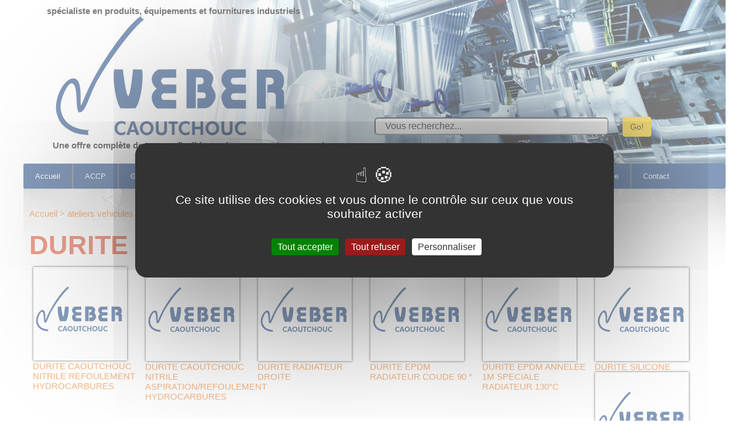

--- FILE ---
content_type: text/html; charset=utf-8
request_url: https://www.veber-caoutchouc.com/-DURITE-145-.html
body_size: 12638
content:

<!DOCTYPE html PUBLIC "-//W3C//DTD XHTML 1.0 Transitional//FR" "http://www.w3.org/TR/xhtml1/DTD/xhtml1-transitional.dtd">
<html xmlns="http://www.w3.org/1999/xhtml" xml:lang="fr" lang="fr" dir="ltr">
  <head>
  
  
  <script>
var mediabox_settings={"auto_detect":true,"ns":"box","tt_img":true,"sel_g":"#documents_portfolio a[type='image\/jpeg'],#documents_portfolio a[type='image\/png'],#documents_portfolio a[type='image\/gif']","sel_c":".mediabox","str_ssStart":"Diaporama","str_ssStop":"Arr\u00eater","str_cur":"{current}\/{total}","str_prev":"Pr\u00e9c\u00e9dent","str_next":"Suivant","str_close":"Fermer","str_loading":"Chargement\u2026","str_petc":"Taper \u2019Echap\u2019 pour fermer","str_dialTitDef":"Boite de dialogue","str_dialTitMed":"Affichage d\u2019un media","splash_url":"","lity":{"skin":"_simple-dark","maxWidth":"90%","maxHeight":"90%","minWidth":"400px","minHeight":"","slideshow_speed":"2500","opacite":"0.9","defaultCaptionState":"expanded"}};
</script>
<!-- insert_head_css -->
<link rel="stylesheet" href="plugins-dist/mediabox/lib/lity/lity.css?1724149256" type="text/css" media="all" />
<link rel="stylesheet" href="plugins-dist/mediabox/lity/css/lity.mediabox.css?1724149256" type="text/css" media="all" />
<link rel="stylesheet" href="plugins-dist/mediabox/lity/skins/_simple-dark/lity.css?1724149256" type="text/css" media="all" /><link rel='stylesheet' type='text/css' media='all' href='plugins-dist/porte_plume/css/barre_outils.css?1724149256' />
<link rel='stylesheet' type='text/css' media='all' href='local/cache-css/cssdyn-css_barre_outils_icones_css-d4d13aa5.css?1725893494' />
<link rel="stylesheet" href="local/cache-css/cssdyn-css_nivoslider_css-d4bf17f1.css?1725893494" type="text/css" media="all" /><script src="/tarteaucitron/tarteaucitron.js"></script>

        <script type="text/javascript">
        tarteaucitron.init({
    	  "privacyUrl": "", /* Privacy policy url */
          "bodyPosition": "bottom", /* or top to bring it as first element for accessibility */

    	  "hashtag": "#tarteaucitron", /* Open the panel with this hashtag */
    	  "cookieName": "tarteaucitron", /* Cookie name */
    
    	  "orientation": "middle", /* Banner position (top - bottom) */
       
          "groupServices": false, /* Group services by category */
          "showDetailsOnClick": true, /* Click to expand the description */
          "serviceDefaultState": "wait", /* Default state (true - wait - false) */
                           
    	  "showAlertSmall": false, /* Show the small banner on bottom right */
    	  "cookieslist": false, /* Show the cookie list */
                           
          "closePopup": false, /* Show a close X on the banner */

          "showIcon": true, /* Show cookie icon to manage cookies */
          //"iconSrc": "", /* Optionnal: URL or base64 encoded image */
          "iconPosition": "BottomRight", /* BottomRight, BottomLeft, TopRight and TopLeft */

    	  "adblocker": false, /* Show a Warning if an adblocker is detected */
                           
          "DenyAllCta" : true, /* Show the deny all button */
          "AcceptAllCta" : true, /* Show the accept all button when highPrivacy on */
          "highPrivacy": true, /* HIGHLY RECOMMANDED Disable auto consent */
                           
    	  "handleBrowserDNTRequest": false, /* If Do Not Track == 1, disallow all */

    	  "removeCredit": false, /* Remove credit link */
    	  "moreInfoLink": true, /* Show more info link */

          "useExternalCss": false, /* If false, the tarteaucitron.css file will be loaded */
          "useExternalJs": false, /* If false, the tarteaucitron.js file will be loaded */

    	  //"cookieDomain": ".my-multisite-domaine.fr", /* Shared cookie for multisite */
                          
          "readmoreLink": "", /* Change the default readmore link */

          "mandatory": true, /* Show a message about mandatory cookies */
          "mandatoryCta": true, /* Show the disabled accept button when mandatory on */
    
          //"customCloserId": "" /* Optional a11y: Custom element ID used to open the panel */
        });
        </script> 
  
  
  

<!-- Google tag (gtag.js) -->
<script async src="https://www.googletagmanager.com/gtag/js?id=G-R7WJBT2D2T"></script>
<script>
  window.dataLayer = window.dataLayer || [];
  function gtag(){dataLayer.push(arguments);}
  gtag('js', new Date());

  gtag('config', 'G-R7WJBT2D2T');
</script>





  <title>DURITE - veber caoutchouc, spécialiste tuyau flexible gaine raccord industriel</title>
<meta http-equiv="Content-Language" content="fr">
<meta http-equiv="Content-Type" content="text/html; charset=utf-8" />
<meta name="description" content="Veber caoutchouc apporte une solution technique fiable pour vos transferts de fluides et vos étanchéités. des tuyaux techniques en ptfe, silicone, caoutchouc répondant aux normes en vigueur fda, usp ,atex pour  l’évacuation ou le transfert des liquides produits et des solides usagés.notre gamme de produits est adaptée à tous les secteurs, bâtiment et travaux publics, l’industrie, l’agriculture,chimie, cosmetique, agroalimentaire, pharmacie, assainissement et environnement . notre gamme de tuyaux et pièces est fabriquée selon les besoins de nos clients. equipement pour  ateliers pour tous types  véhicule ainsi que les  groupe électrogènes co-génération.  une offre complète de tuyaux, flexibles, gaines, joint caoutchouc, raccords, accessoires sur ce site, sur catalogue ou sur demande. notre objectif est de vous apporter des solutions a vos transfert de fluides" />
<meta name="keywords" content=" fiable, transferts de fluides,étanchéités, tuyaux caoutchouc, joint caoutchouc, Agro-alimentaire, Chimie, Cosmétique, Pharmacie, Assainissement, Environnement, Ateliers, Véhicule groupe électrogènes co-génération, entretien et maintenance générale, tuyaux techniques en PTFE, silicone, caoutchouc, normes en vigueur, FDA, USP ,ATEX,assainissement et environnement, évacuation, transfertliquides, transfert solides usagés, gamme de produits, adaptée à tous les secteurs, bâtiment, travaux publics, l’industrie, l’agriculture, gamme de tuyaux, pièces fabriquée, selon besoins,cohérence, Ateliers, tous types  Véhicule, groupe électrogènes, co-génération,produits, offre complète de tuyaux, flexibles, gaines, raccords, accessoires, catalogue,sur demande
solutions spécifiques adaptées, transfert de fluides, tuyau disponible sans phtalate, gaine et tuyau antistatique, tuyau caoutchouc, joint caoutchouc, gaine à température spécifique, tuyau eau chaude et tuyau eau froide, tuyau secteur alimentaire, tuyau résistant à abrasion, tuyau pour hydrocarbure, tuyau pour laboratoire, PTFE, gomme souple, butyl, nitrile, silicone, Articles moulés, Mousse pour l’ isolation, Matériaux pour étanchéité "> 
<link href="vebermodif2016.css" rel="stylesheet" type="text/css" media="screen" />

 <link rel="canonical" href="https://www.veber-caoutchouc.com/-DURITE-145-.html" />

<!--css menu-->
<link rel="stylesheet" href="megadrop.css" />


<script src="prive/javascript/jquery.js?1724149252" type="text/javascript"></script>

<script src="prive/javascript/jquery.form.js?1724149252" type="text/javascript"></script>

<script src="prive/javascript/jquery.autosave.js?1724149252" type="text/javascript"></script>

<script src="prive/javascript/jquery.placeholder-label.js?1724149252" type="text/javascript"></script>

<script src="prive/javascript/ajaxCallback.js?1724149252" type="text/javascript"></script>

<script src="prive/javascript/js.cookie.js?1724149252" type="text/javascript"></script>
<!-- insert_head -->
<script src="plugins-dist/mediabox/lib/lity/lity.js?1724149256" type="text/javascript"></script>
<script src="plugins-dist/mediabox/lity/js/lity.mediabox.js?1724149256" type="text/javascript"></script>
<script src="plugins-dist/mediabox/javascript/spip.mediabox.js?1724149256" type="text/javascript"></script><script type='text/javascript' src='plugins-dist/porte_plume/javascript/jquery.markitup_pour_spip.js?1724149256'></script>
<script type='text/javascript' src='plugins-dist/porte_plume/javascript/jquery.previsu_spip.js?1724149256'></script>
<script type='text/javascript' src='local/cache-js/jsdyn-javascript_porte_plume_start_js-10d1f735.js?1725893494'></script>


<link href='http://fonts.googleapis.com/css?family=Signika+Negative' rel='stylesheet' type='text/css'>
<script type="text/javascript">
<!--
function MM_swapImgRestore() { //v3.0
  var i,x,a=document.MM_sr; for(i=0;a&&i<a.length&&(x=a[i])&&x.oSrc;i++) x.src=x.oSrc;
}
function MM_swapImgRestore2() { //v3.0
  var i,x,a=document.MM_sr; for(i=0;a&&i<a.length&&(x=a[i])&&x.oSrc;i++) x.src=x.oSrc;
}
function MM_preloadImages() { //v3.0
  var d=document; if(d.images){ if(!d.MM_p) d.MM_p=new Array();
    var i,j=d.MM_p.length,a=MM_preloadImages.arguments; for(i=0; i<a.length; i++)
    if (a[i].indexOf("#")!=0){ d.MM_p[j]=new Image; d.MM_p[j++].src=a[i];}}
}

function MM_findObj(n, d) { //v4.01
  var p,i,x;  if(!d) d=document; if((p=n.indexOf("?"))>0&&parent.frames.length) {
    d=parent.frames[n.substring(p+1)].document; n=n.substring(0,p);}
  if(!(x=d[n])&&d.all) x=d.all[n]; for (i=0;!x&&i<d.forms.length;i++) x=d.forms[i][n];
  for(i=0;!x&&d.layers&&i<d.layers.length;i++) x=MM_findObj(n,d.layers[i].document);
  if(!x && d.getElementById) x=d.getElementById(n); return x;
}

function MM_swapImage() { //v3.0
  var i,j=0,x,a=MM_swapImage.arguments; document.MM_sr=new Array; for(i=0;i<(a.length-2);i+=3)
   if ((x=MM_findObj(a[i]))!=null){document.MM_sr[j++]=x; if(!x.oSrc) x.oSrc=x.src; x.src=a[i+2];}
}
function MM_swapImage2() { //v3.0
  var i,j=0,x,a=MM_swapImage.arguments; document.MM_sr=new Array; for(i=0;i<(a.length-2);i+=3)
   if ((x=MM_findObj(a[i]))!=null){document.MM_sr[j++]=x; if(!x.oSrc) x.oSrc=x.src; x.src=a[i+2];}
}
//-->
</script>




<!-- menu -->
<script type="text/javascript" src="js/scripts.js"></script>
<!-- image carre -->
<script type="text/javascript" src="js/custom.js"></script>  
<style>
 span.rollover {
	opacity: 1;
	-o-transition-duration: 1s;
	-moz-transition-duration: 1s;
	-webkit-transition: -webkit-transform 1s;
	background:#CCC;
	cursor: pointer;
	height: 160px;
	width: 160px;
	position: absolute;
	z-index: 10;
	opacity: 0;
}

span.rollover:hover {
	opacity: .7;
	-o-transition-duration: 1s;
	-moz-transition-duration: 1s;
	-webkit-transition: -webkit-transform 3s;
	-webkit-box-shadow: 0px 0px 4px #000;
	-moz-box-shadow: 0px 0px 4px #000;
	box-shadow: 0px 0px 4px #000;
}

span.roll {
	background:#fff;
	background-image:url(css/mag.png);
	background-position: center center;
	background-repeat:no-repeat;
	height: 160px;
	position: absolute;
	width: 160px;
	z-index: 10;	
	-webkit-box-shadow: 0px 0px 4px #000;
	-moz-box-shadow: 0px 0px 4px  #000;
	box-shadow: 0px 0px 4px  #000; 
}


.spip li {
	
	margin-left:40px;
	
}





</style>


  </head>
   <body onload="MM_preloadImages('imagesnortec/flexible.jpg','imagesnortec/raccords.jpg','imagesnortec/accessoires.jpg','imagesnortec/Document.jpg','imagesnortec/auboueix2.jpg')">
    <div id="conteneur">
      <div id="header">
      
 
    
    <div id="formul">  
    
<form action="spip.php?page=recherche" method="get">
<input name="page" value="recherche" type="hidden"/> 


    <div class="input-group">
    

    

    
    
    <!--  <input type="text" class="form-control" name="recherche" id="recherche" accesskey="4" autocapitalize="off" autocorrect="off" placeholder="Vous recherchez...">-->
       <input type="text" class="form-control" name="recherche" id="recherche" accesskey="4" autocapitalize="off" autocorrect="off" placeholder="Vous recherchez..."  value="Vous recherchez...">
      
      
      <span class="input-group-btn" style="padding-left:20px;">
       <!-- <button class="btn btn-default" type="button" type="submit" title="Rechercher">Go!</button>-->
            <input type="submit" class="btn btn-default" type="button" value="Go!" title="Rechercher" />
      </span>
      
 
 
      
    </div><!-- /input-group -->

</form>  
    
    
    </div>
    


<div id="titreduhaut">  <h1>spécialiste en produits, équipements et fournitures industriels  </h1> </div>
  <div id="titreduhaut2">  <h1><p>Une offre complète de tuyaux, flexibles, gaines, raccords, accessoires</p></h1> </div>
  
     
     </div>
      <div id="haut">
  
         
    <ul class="nav clearfix animated">
	<li><a href="index.php">Accueil</a></li>
	<li>
		<a href="spip.php?rubrique5"> ACCP </a>
		<div class="container-4">
			<div class="col1">
				<h3>ACCP: Tuyaux, flexibles, gaines...</h3>
				<ul>
<li style="padding-top:6px"><a href="spip.php?rubrique5"> >> Les produits ACCP</a></li>

<li style="padding-top:6px"><a href="+-ONDULEUX-INOX-+.html"> FLEXIBLE&nbsp;: INOX, PTFE, COMPOSITE</a> </li>

<li style="padding-top:6px"><a href="+-GAINE-FLEXIBLE-EN-POLYURETHANE-142-+.html"> GAINE FLEXIBLE EN POLYURÉTHANE</a> </li>

<li style="padding-top:6px"><a href="+-TUBE-BUTYL-+.html"> TUBE BUTYL</a> </li>

<li style="padding-top:6px"><a href="+-TUBE-ET-TUYAU-SILICONE-+.html"> TUBE ET TUYAU SILICONE</a> </li>

<li style="padding-top:6px"><a href="+-TUBE-SAINT-GOBAIN-Distributeur-+.html"> TUBE SAINT GOBAIN (Distributeur officiel)</a> </li>

<li style="padding-top:6px"><a href="+-TUBE-TEFLON-+.html"> TUYAU ET TUBE TEFLON - PTFE</a> </li>

<li style="padding-top:6px"><a href="+-TUYAU-POUR-LAVAGE-DANS-L-AGRO-+.html"> TUYAU POUR LAVAGE DANS L’AGRO-ALIMENTAIRE </a> </li>

<li style="padding-top:6px"><a href="+-TUYAUX-ALIMENTAIRE-COSMETIQUE-+.html"> TUYAUX ALIMENTAIRE COSMÉTIQUE CHIMIQUE PHARMACEUTIQUE</a> </li>


				</ul>
			</div>
			<div class="col1">
				<h3>ACCP:  Raccords</h3>
				<ul>
<li style="padding-top:6px"><a href="spip.php?rubrique14"> >> Les raccords ACCP</a></li>

<li style="padding-top:6px"><a href="+-COLLIER-CLAMPS-+.html"> COLLIER CLAMPS</a> </li>

<li style="padding-top:6px"><a href="+-RACCORD-DIN-INOX-+.html"> RACCORD DIN INOX</a> </li>

<li style="padding-top:6px"><a href="+-RACCORD-SMS-INOX-+.html"> RACCORD SMS INOX </a> </li>

<li style="padding-top:6px"><a href="+-RACCORDS-1-2-SYMETRIQUE-AVEC-+.html"> RACCORDS 1/2 SYMÉTRIQUE AVEC VERROU, À DOUILLE ANNELÉE</a> </li>

<li style="padding-top:6px"><a href="+-RACCORDS-CLAMPS-+.html"> RACCORDS CLAMPS</a> </li>

<li style="padding-top:6px"><a href="+-RACCORDS-POLYAMIDE-RACCORDS-PTFE-+.html"> RACCORDS POLYAMIDE &amp; RACCORDS PTFE / PFA / PVDF / PP</a> </li>

				</ul>
			</div>
            
            
            <div class="col1">
				<h3>ACCP:  Accessoires</h3>
				<ul>
<li style="padding-top:6px"><a href="spip.php?rubrique15"> >> Les accessoires ACCP</a></li>

<li style="padding-top:6px"><a href="+-ACCESSOIRES-CLAMPS-DIN-SMS-+.html"> ACCESSOIRES CLAMPS DIN SMS</a> </li>

<li style="padding-top:6px"><a href="+-ACCESSOIRES-RACCORDS-1-2-+.html"> ACCESSOIRES RACCORDS 1/2 SYMÉTRIQUES</a> </li>

<li style="padding-top:6px"><a href="+-COLLIERS-+.html"> COLLIERS</a> </li>

<li style="padding-top:6px"><a href="+-COLLIERS-DE-SERRAGE-+.html"> COLLIERS DE SERRAGE </a> </li>

<li style="padding-top:6px"><a href="+-COMPENSATEUR-143-+.html"> COMPENSATEUR</a> </li>

<li style="padding-top:6px"><a href="+-ENROULEUR-+.html"> ENROULEUR </a> </li>

<li style="padding-top:6px"><a href="+-JOINTS-GONFLABLES-ET-SPECIFIQUES-+.html"> JOINTS GONFLABLES ET SPÉCIFIQUES </a> </li>

<li style="padding-top:6px"><a href="+-MANCHETTE-POUR-L-INDUSTRIE-+.html"> MANCHETTE POUR L’INDUSTRIE ALIMENTAIRE</a> </li>

<li style="padding-top:6px"><a href="+-PISTOLET-LAVAGE-+.html"> PISTOLET LAVAGE et PISTOLET de REMPLISSAGE</a> </li>

<li style="padding-top:6px"><a href="+-SERTISSAGE-COLLIERS-OREILLE-+.html"> SERTISSAGE - COLLIERS OREILLE </a> </li>

				</ul>
			</div>
			<div class="col1">
  <h2 class="spip">Produits spécifiques&nbsp;:</h2><ul><li style="padding-top:6px"><a href="spip.php?mot3">TUBE SAINT GOBAIN (Distributeur officiel)</a></li>
<li style="padding-top:6px"><a href="spip.php?page=recherche&amp;recherche=ptfe">Produit ptfe</a></li>
<li style="padding-top:6px"><a href="spip.php?page=recherche&amp;recherche=butyl">Tuyau butyl</a></li>
<li style="padding-top:6px"><a href="spip.php?page=recherche&amp;recherche=tuyau+caoutchouc">Tuyau caoutchouc</a></li>
<li style="padding-top:6px"><a href="spip.php?page=recherche&amp;recherche=gomme+souple">Tuyau gomme souple</a></li> 
<li style="padding-top:6px"><a href="spip.php?page=recherche&amp;recherche=nitrile">Tuyau nitrile</a></li>
<li style="padding-top:6px"><a href="spip.php?page=recherche&amp;recherche=silicone">Tuyau silicone</a></li>
<li style="padding-top:6px"><a href="spip.php?page=recherche&amp;recherche=tygon">Tuyau tygon</a></li>
	</ul>
<p><br /></p>
<ul>
<li style="padding-top:6px"> <a href="spip.php?page=recherche&amp;recherche=eau+chaude">Tuyau eau chaude</a></li>
<li style="padding-top:6px"> <a href="spip.php?page=recherche&amp;recherche=eau+froide">Tuyau eau froide</a></li>
<li style="padding-top:6px"> <a href="spip.php?page=recherche&amp;recherche=hydrocarbure">Tuyau pour hydrocarbure</a></li>
<li style="padding-top:6px"> <a href="spip.php?page=recherche&amp;recherche=abrasion">Tuyau résistant à abrasion</a></li>
<li style="padding-top:6px"><a href="spip.php?page=recherche&amp;recherche=alimentaire">Tuyau secteur alimentaire</a></li></ul>
			</div>
			<div class="col4 highlighted">
  <h2 class="spip">ACCP&nbsp;: Agro-alimentaire - Chimie - Cosmétique - Pharmacie</h2>
<p>Des tuyaux techniques en PTFE, silicone, caoutchouc répondant aux normes en vigueur&nbsp;:</p>
<p><a href="spip.php?page=recherche&amp;recherche=fda">FDA pour l’alimentaire</a><br class='autobr' />
<a href="spip.php?page=recherche&amp;recherche=usp">USP pour la cosmétique et la pharmacie</a><br class='autobr' />
<a href="spip.php?page=recherche&amp;recherche=atex">ATEX pour la chimie</a></p>
			</div>
	

		</div>	
	</li>
	<li>
    <a href="spip.php?rubrique66">Greenline - Biolife</a>
    
<div class="container-4">
<div class="col1">
    
    
				<h3>Tuyaux, flexibles, gaines...</h3>
				<ul>
<li style="padding-top:6px"><a href="spip.php?rubrique66">Les produits Greenline Biolife</a></li>

<li style="padding-top:6px"><a href="+-TUYAUX-ALIMENTAIRE-COSMETIQUE,128-+.html"> TUYAUX ALIMENTAIRE COSMÉTIQUE CHIMIQUE PHARMACEUTIQUE BIOLIFE</a> </li>

<li style="padding-top:6px"><a href="+-TUYAUX-ALIMENTAIRE-COSMETIQUE,126-+.html"> TUYAUX ALIMENTAIRE COSMÉTIQUE CHIMIQUE PHARMACEUTIQUE GREENLINE </a> </li>


				</ul>
			</div>
			<div class="col1">
				<h3>Raccords</h3>
				<ul>

<li style="padding-top:6px"><a href="+-FERULE-CLAMP-INOX,132-+.html"> FERULE CLAMP INOX</a> </li>

<li style="padding-top:6px"><a href="+-RACCORD-ALIMENTAIRE-COSMETIQUE-+.html"> RACCORD REUTILISABLE SAFEFLEX</a> </li>

<li style="padding-top:6px"><a href="+-RACCORD-SAFEBACK,130-+.html"> RACCORD SAFEBACK</a> </li>

<li style="padding-top:6px"><a href="+-RACCORD-SMS-INOX,131-+.html"> RACCORD SMS INOX</a> </li>

<li style="padding-top:6px"><a href="+-RACCORD-SRS-SYSTEME-DE-RETENTION,129-+.html"> RACCORD SRS (SYSTÈME DE RÉTENTION SÉCURISÉ)</a> </li>

				</ul>
			</div>
            
            
			<div class="col2">
  <h2 class="spip">Idéal pour le transfert de produits cosmétiques, chimiques pharmaceutiques et alimentaires</h2>
<p>Des tuyaux techniques répondant aux normes en vigueur&nbsp;:</p>
<ul class="spip" role="list"><li> FDA pour l’alimentaire</li><li> USP pour la cosmétique et la pharmacie</li><li> Sans Phtalates</li></ul>
			</div>
			<div class="col4 highlighted">
  <h2 class="spip">Produits spécifiques</h2><ul>
<li style="padding-top:6px"><a href="spip.php?page=recherche&amp;recherche=phtalate+sans">Tuyau disponible sans phtalate</a></li>
<li style="padding-top:6px"><a href="spip.php?page=recherche&amp;recherche=laboratoire">Tuyau pour laboratoire</a></li>
</ul>
			</div>
	

		</div>	    
    
    
    </li>
	<li>
    <a href="spip.php?rubrique6">Assainissement - Environnement</a>

 <div class="container-3">
			<div class="col1">
				<h3> Tuyaux, flexibles, gaines...</h3>
				<ul>
<li style="padding-top:6px"><a href="spip.php?rubrique6">Les produits : Assainissement - Environnement</a></li>

<li style="padding-top:6px"><a href="+-FLEXIBLES-COMPOSITES-+.html"> FLEXIBLES COMPOSITES</a> </li>

<li style="padding-top:6px"><a href="+-TUYAU-AIR-COMPRIME,41-+.html"> TUYAU AIR COMPRIME </a> </li>

<li style="padding-top:6px"><a href="+-TUYAU-ASPIRATION-HYDROCARBURES-+.html"> TUYAU ASPIRATION HYDROCARBURES </a> </li>

<li style="padding-top:6px"><a href="+-TUYAU-ASSAINISSEMENT-FLEXIBLE-TYPE-+.html"> TUYAU ASSAINISSEMENT - FLEXIBLE TYPE AUBOUEIX</a> </li>

<li style="padding-top:6px"><a href="+-TUYAU-POUR-ASPIRATION-REFOULEMENT-+.html"> TUYAU POUR ASPIRATION, REFOULEMENT, ASSAINISSEMENT </a> </li>

<li style="padding-top:6px"><a href="+-TUYAU-POUR-TRANSPORT-DE-MATIERES-+.html"> TUYAU POUR TRANSPORT DE MATIÈRES ABRASIVES </a> </li>

<li style="padding-top:6px"><a href="+-TUYAU-REFOULEMENT-EAU-FROIDE,39-+.html"> TUYAU REFOULEMENT - EAU FROIDE</a> </li>

<li style="padding-top:6px"><a href="+-TUYAU-REFOULEMENT-HYDROCARBURES,42-+.html"> TUYAU REFOULEMENT HYDROCARBURES </a> </li>

<li style="padding-top:6px"><a href="+-TUYAU-REFOULEMENT-MULTI-USAGE-+.html"> TUYAU REFOULEMENT MULTI-USAGE </a> </li>

<li style="padding-top:6px"><a href="+-TUYAU-REFOULEMENT-MULTI-USAGE-EAU,38-+.html"> TUYAU REFOULEMENT MULTI-USAGE - EAU CHAUDE</a> </li>

<li style="padding-top:6px"><a href="+-TUYAU-REFOULEMENT-MULTI-USAGE-EAU-+.html"> TUYAU REFOULEMENT MULTI-USAGE - EAU FROIDE </a> </li>


				</ul>
			</div>
			<div class="col1">
				<h3> Raccords</h3>
				<ul>

<li style="padding-top:6px"><a href="+-RACCORD-ASSAINISSEMENT-+.html"> RACCORD ASSAINISSEMENT</a> </li>

<li style="padding-top:6px"><a href="+-RACCORDS-INDUSTRIELS,44-+.html"> RACCORDS INDUSTRIELS</a> </li>

<li style="padding-top:6px"><a href="+-RACCORDS-INDUSTRIELS-SYMETRIQUE-+.html"> RACCORDS INDUSTRIELS SYMETRIQUE</a> </li>

				</ul>
			</div>
            
            
            <div class="col1">
				<h3> Accessoires</h3>
				<ul>

<li style="padding-top:6px"><a href="+-ACCESSOIRE-ASSAINISSEMENT-+.html"> ACCESSOIRES ASSAINISSEMENTS </a> </li>

<li style="padding-top:6px"><a href="+-ACCESSOIRES-POUR-BALAYEUSE-+.html"> ACCESSOIRES POUR BALAYEUSE</a> </li>

<li style="padding-top:6px"><a href="+-ACCESSOIRES-POUR-BENNES-+.html"> ACCESSOIRES POUR BENNES</a> </li>

<li style="padding-top:6px"><a href="+-ACCESSOIRES-POUR-BENNES-ORDURES-+.html"> ACCESSOIRES POUR BENNES ORDURES MENAGERES</a> </li>

<li style="padding-top:6px"><a href="+-ACCESSOIRES-RACCORDS-INDUSTRIELS-+.html"> ACCESSOIRES RACCORDS INDUSTRIELS</a> </li>

<li style="padding-top:6px"><a href="+-Clef-+.html"> CLEF </a> </li>

<li style="padding-top:6px"><a href="+-COLLIERS,48-+.html"> COLLIERS </a> </li>

<li style="padding-top:6px"><a href="+-Debouchage-+.html"> DÉBOUCHAGE</a> </li>

<li style="padding-top:6px"><a href="+-FEUILLES-CAOUTCHOUC-LISSE-ET-COLLE-+.html"> FEUILLES CAOUTCHOUC LISSE ET COLLE</a> </li>

<li style="padding-top:6px"><a href="+-GAINES-+.html"> GAINES </a> </li>

<li style="padding-top:6px"><a href="+-LANCE-SOUCHE-SYMETRIQUE-GFR-ET,47-+.html"> LANCE, SOUCHE SYMETRIQUE, GFR ET FEMELLE ALU OU LAITON </a> </li>

<li style="padding-top:6px"><a href="+-OBTURATEUR-DE-CANALISATION-EN-+.html"> OBTURATEUR DE CANALISATION EN ELASTOMERE</a> </li>

<li style="padding-top:6px"><a href="+-PLAQUE-ANTI-POLLUTION-PASSAGE-DE-+.html"> PLAQUE ANTI POLLUTION - PASSAGE DE CABLES ET TUYAUX</a> </li>

<li style="padding-top:6px"><a href="+-SECURITE-SIGNALISATION-+.html"> SECURITE / SIGNALISATION</a> </li>

<li style="padding-top:6px"><a href="+-TAPIS-+.html"> TAPIS </a> </li>

				</ul>
			</div>

			<div class="col3 highlighted">
  <h2 class="spip">Découvrez  VEBER ASSAINISSEMENT , notre site internet dédié à l&#8217;assainissement&nbsp;:</h2>
<p>>>>  <a href="http://www.veberassainissement.com" target="_blank">Veber assainissement </a></p>
			</div>
	

		</div>	   
    
    </li>
	<li>
		<a href="spip.php?rubrique7">Ateliers - Véhicule Groupe electrogènes </a>
        
 <div class="container-3 right">
			<div class="col1">
				<h3> Tuyaux, flexibles, gaines...</h3>
				<ul>
<li style="padding-top:6px"><a href="spip.php?rubrique7">Les produits : atelier - véhicule</a></li>

<li style="padding-top:6px"><a href="+-ASPIRATEUR-DE-FUMEE-TULIPE-+.html"> ASPIRATEUR DE FUMÉE - TULIPE </a> </li>

<li style="padding-top:6px"><a href="+-DURITE-+.html"> DURITE</a> </li>

<li style="padding-top:6px"><a href="+-DURITE-SILICONE,65-+.html"> DURITE SILICONE </a> </li>

<li style="padding-top:6px"><a href="+-FLEXIBLE-ECHAPPEMENT-METALLIQUE,71-+.html"> FLEXIBLE ECHAPPEMENT METALLIQUE</a> </li>

<li style="padding-top:6px"><a href="+-GAINE-VENTILATION-+.html"> GAINE VENTILATION</a> </li>

<li style="padding-top:6px"><a href="+-MOUSSE,72-+.html"> MOUSSE </a> </li>

<li style="padding-top:6px"><a href="+-TAPIS-CAOUTCHOUC-+.html"> TAPIS CAOUTCHOUC</a> </li>

<li style="padding-top:6px"><a href="+-TUYAU-AIR-COMPRIME,68-+.html"> TUYAU AIR COMPRIMÉ</a> </li>

<li style="padding-top:6px"><a href="+-TUYAU-EPDM-EAU-CHAUDE-SPECIAL,64-+.html"> TUYAU EPDM EAU CHAUDE SPECIAL RADIATEUR 100&#176;C </a> </li>

<li style="padding-top:6px"><a href="+-TUYAU-POUR-ASPIRATION-+.html"> TUYAU POUR ASPIRATION HYDROCARBURES</a> </li>

<li style="padding-top:6px"><a href="+-TUYAU-POUR-REFOULEMENT-+.html"> TUYAU POUR REFOULEMENT HYDROCARBURES</a> </li>


				</ul>
			</div>
			<div class="col1">
				<h3> Raccords</h3>
				<ul>

<li style="padding-top:6px"><a href="+-EMBOUT-COUPLEUR-+.html"> EMBOUT - COUPLEUR</a> </li>

				</ul>
			</div>
            
            
            <div class="col1">
				<h3> Accessoires</h3>
				<ul>

<li style="padding-top:6px"><a href="+-ACCESSOIRES-+.html"> ACCESSOIRES </a> </li>

<li style="padding-top:6px"><a href="+-ACCESSOIRES-PNEUMATIQUES-+.html"> ACCESSOIRES PNEUMATIQUES </a> </li>

<li style="padding-top:6px"><a href="+-ATELIER-+.html"> ATELIER </a> </li>

<li style="padding-top:6px"><a href="+-COLLIERS,81-+.html"> COLLIERS</a> </li>

<li style="padding-top:6px"><a href="+-COMPENSATEUR-+.html"> COMPENSATEUR </a> </li>

<li style="padding-top:6px"><a href="+-JOINTS-PLATS-POUR-BRIDES-DESIGNES,76-+.html"> JOINTS PLATS POUR BRIDES DESIGNES PN </a> </li>

<li style="padding-top:6px"><a href="+-LANCE-SOUCHE-SYMETRIQUE-GFR-ET,79-+.html"> LANCE - SOUCHE SYMETRIQUE, GFR ET FEMELLE ALU OU LAITON</a> </li>

<li style="padding-top:6px"><a href="+-PLOTS-ANTIVIBRATOIRES-+.html"> PLOTS ANTIVIBRATOIRES</a> </li>

				</ul>
			</div>

	

		</div>	       
        
        
        
        

	</li>
	<li><a href="spip.php?rubrique8">Entretien Maintenance générale</a>
    
    
  <div class="container-4 right">
			<div class="col1">
	
<h3> Nos produits  :</h3>

<ul>

<li style="padding-top:6px"><a href="+-COLLIERS,109-+.html"> COLLIERS </a> </li>

<li style="padding-top:6px"><a href="+-COMPENSATEURS-+.html"> COMPENSATEURS, MANCHETTES et SOUFFLETS</a> </li>



<li style="padding-top:6px"><a href="+-CORDES-+.html"> CORDES COMPACTES</a> </li>

</ul>

 <h4 style="padding-top:5px; color:#F60"> Durite & produit Silicone :</h4>
                 <ul>

<li style="padding-top:6px"><a href="+-PRODUITS-SILICONES-+.html"> PRODUITS MATIERE SILICONE</a> </li>

				</ul>

<ul>

<li style="padding-top:6px"><a href="+-DURITE-SILICONE-+.html"> DURITE SILICONE </a> </li>



<h4 style="padding-top:5px; color:#F60"> Enrouleur:</h4>


<li style="padding-top:6px"><a href="+-ENROULEUR,93-+.html"> ENROULEUR</a> </li>

</ul>




<h4 style="padding-top:5px; color:#F60"> Flexibles & flexibles composites:</h4>

<ul>

<li style="padding-top:6px"><a href="+-FLEXIBLE-ECHAPPEMENT-METALLIQUE-+.html"> FLEXIBLE ECHAPPEMENT METALLIQUE </a> </li>

<li style="padding-top:6px"><a href="+-FLEXIBLE-HYDRAULIQUE-+.html"> FLEXIBLE HYDRAULIQUE </a> </li>

<li style="padding-top:6px"><a href="+-FLEXIBLE-INOX-+.html"> FLEXIBLE INOX </a> </li>




<li style="padding-top:6px"><a href="+-TUYAU-FLEXIBLE-COMPOSITE-146-+.html"> TUYAU FLEXIBLE COMPOSITE</a> </li>


</ul>

 <h4 style="padding-top:5px; color:#F60"> Gaines :</h4>               
                
<ul>

<li style="padding-top:6px"><a href="+-ASPIRATION-FILTRATION-DES-FUMEES-+.html"> GAINE ASPIRATION - VENTILATION DES FUMEES </a> </li>

<li style="padding-top:6px"><a href="+-GAINE-D-ASPIRATION-SEMI-RIGIDE-+.html"> GAINE D’ASPIRATION SEMI-RIGIDE</a> </li>

<li style="padding-top:6px"><a href="+-GAINES-VENTILATION-+.html"> GAINES ASPIRATION et VENTILATION</a> </li>



<li style="padding-top:6px"><a href="+-ACCESSOIRES-GAINES-+.html"> ACCESSOIRES GAINES</a> </li>

</ul> 




			</div>
			<div class="col1">
				<!--<h3>Raccords</h3>-->
                

  
                
  <h4 style="padding-top:5px; color:#F60"> Joint, protection, isolation:</h4>                      
                
	
  <ul>

<li style="padding-top:6px"><a href="+-EQUIPEMENT-PROTECTION-ET-SECURITE-+.html"> EQUIPEMENT PROTECTION ET SECURITE</a> </li>

<li style="padding-top:6px"><a href="+-FEUILLE-CAOUTCHOUC-+.html"> FEUILLE CAOUTCHOUC</a> </li>



<li style="padding-top:6px"><a href="+-JOINTS-PLATS-POUR-BRIDES-DESIGNES-+.html"> JOINTS PLATS POUR BRIDES DESIGNES PN </a> </li>

<li style="padding-top:6px"><a href="+-LANCE-SOUCHE-SYMETRIQUE-GFR-ET-+.html"> LANCE, SOUCHE SYMETRIQUE, GFR ET FEMELLE ALU OU LAITON </a> </li>

<li style="padding-top:6px"><a href="+-LANIERES-PVC-TRANSPARENTE-STANDARD-+.html"> LANIERES PVC TRANSPARENTE STANDARD </a> </li>

<li style="padding-top:6px"><a href="+-MATERIAUX-ET-JOINTS-POUR-+.html"> MATERIAUX ET JOINTS POUR ETANCHEITE</a> </li>

<li style="padding-top:6px"><a href="+-MOUSSE-+.html"> MOUSSE </a> </li>

<li style="padding-top:6px"><a href="+-MOUSSE-POUR-ISOLATION-THERMIQUE-ET-+.html"> MOUSSE POUR ISOLATION THERMIQUE ET PHONIQUE</a> </li>

		

<li style="padding-top:6px"><a href="+-PROFILS-ET-ARTICLES-MOULES-+.html"> PROFILS ET ARTICLES MOULES</a> </li>




<li style="padding-top:6px"><a href="+-TAPIS-ANTIDERAPANT-+.html"> TAPIS ANTIDERAPANT</a> </li>

<li style="padding-top:6px"><a href="+-TISSU-DE-VERRE-ENDUIT-TEFLON-+.html"> TISSU DE VERRE ENDUIT PTFE</a> </li>

<li style="padding-top:6px"><a href="+-TRANSMISSIONS-ET-TRANSPORTS-+.html"> TRANSMISSIONS ET TRANSPORTS </a> </li>

   <h4 style="padding-top:5px; color:#F60">Raccords industriels:</h4> 


<li style="padding-top:6px"><a href="+-RACCORDS-INDUSTRIELS-+.html"> RACCORDS INDUSTRIELS </a> </li>

				</ul>
                
   <h4 style="padding-top:5px; color:#F60">Tuyau air comprimé :</h4>                 
        	<!--air comprimé>-->
				<ul>

<li style="padding-top:6px"><a href="+-TUYAU-AIR-COMPRIME-+.html"> TUYAU AIR COMPRIME </a> </li>



<li style="padding-top:6px"><a href="+-COMPOSANTS-ET-ACCESSOIRES-AIR-+.html"> COMPOSANTS ET ACCESSOIRES AIR COMPRIME </a> </li>
                
                
 </ul>               
			</div>
            
            
            <div class="col1">
		<!--		<h3> Accessoires</h3>-->
        


  <h4 style="padding-top:5px; color:#F60"> Tuyau aspiration :</h4> 
<ul>

<li style="padding-top:6px"><a href="+-TUYAU-ASPIRATION-ASSAINISSEMENT-+.html"> TUYAU ASPIRATION ASSAINISSEMENT</a> </li>

<li style="padding-top:6px"><a href="+-TUYAU-ASPIRATION-ET-REFOULEMENT-+.html"> TUYAU ASPIRATION ET REFOULEMENT HYDROCARBURES </a> </li>

<li style="padding-top:6px"><a href="+-TUYAU-ASPIRATION-MULTI-USAGE-+.html"> TUYAU ASPIRATION MULTI-USAGE </a> </li>

<li style="padding-top:6px"><a href="+-TUYAU-CAOUTCHOUC-ASPIRATION-MULTI-+.html"> TUYAU CAOUTCHOUC ASPIRATION MULTI-USAGE </a> </li>


  <h4 style="padding-top:5px; color:#F60"> Tuyau EPDM :</h4> 


<li style="padding-top:6px"><a href="+-TUYAU-EPDM-EAU-CHAUDE-SPECIAL-+.html"> TUYAU EPDM EAU CHAUDE SPECIAL RADIATEUR </a> </li>

<li style="padding-top:6px"><a href="+-TUYAU-EPDM-REFOULEMENT-EAU-CHAUDE-+.html"> TUYAU EPDM REFOULEMENT EAU CHAUDE</a> </li>


  <h4 style="padding-top:5px; color:#F60"> Tuyau Lavage & nettoyage :</h4> 


<li style="padding-top:6px"><a href="+-TUYAU-NETTOYAGE-VAPEUR-+.html"> TUYAU LAVAGE ET NETTOYAGE VAPEUR</a> </li>



  <h4 style="padding-top:5px; color:#F60"> Tuyau pour matières abrasives :</h4> 


<li style="padding-top:6px"><a href="+-TUYAU-POUR-LE-TRANSFERT-DE-+.html"> TUYAU POUR LE TRANSFERT DE MATIERES TRES ABRASIVES</a> </li>



  <h4 style="padding-top:5px; color:#F60"> Tuyau multi-usage :</h4> 


<li style="padding-top:6px"><a href="+-TUYAU-PVC-EAU-ET-MULTI-USAGE-+.html"> TUYAU PVC EAU ET MULTI-USAGE</a> </li>


 
   <h4 style="padding-top:5px; color:#F60"> Tuyau refoulement :</h4> 


<li style="padding-top:6px"><a href="+-TUYAU-REFOULEMENT-EAU-FROIDE-+.html"> TUYAU REFOULEMENT EAU FROIDE</a> </li>

<li style="padding-top:6px"><a href="+-TUYAU-REFOULEMENT-HYDROCARBURES-+.html"> TUYAU REFOULEMENT HYDROCARBURES</a> </li>

 
  <h4 style="padding-top:5px; color:#F60"> Tuyau soudure:</h4> 
 
 
<li style="padding-top:6px"><a href="+-TUYAUX-TRANSFERT-DE-FLUIDES-+.html"> TUYAUX  SOUDURE</a> </li>

 

<li style="padding-top:6px"><a href="+-VANNE-A-SPHERE-+.html"> VANNE À SPHERE</a> </li>



				</ul>
			</div>
			<div class="col1">
            
            	<h3> Tuyaux, raccords, accessoires...</h3>
				<ul>
<li style="padding-top:6px"><a href="spip.php?rubrique8">L'ensemble de nos produits</a></li>


</ul>
            
            
  <h2 class="spip">Votre spécialiste en raccords</h2><ul><li style="padding-top:6px"> >> <a href="+-RACCORDS-INDUSTRIELS-+.html">DEMI-RACCORDS</a></li>
<li style="padding-top:6px"> >> <a href="DEMI-RACCORDS-AVEC-VERROU-A,280.html">DEMI-RACCORDS À DOUILLE ANNELÉE</a></li>
</ul><h2 class="spip">Produits spécifiques</h2><ul>
<li style="padding-top:6px"><a href="spip.php?page=recherche&amp;recherche=bande+mousse">Bande mousse</a></li>
<li style="padding-top:6px"><a href="spip.php?page=recherche&amp;recherche=caoutchouc+neoprene">Caoutchouc néoprène</a></li>
<li style="padding-top:6px"><a href="spip.php?page=recherche&amp;recherche=colle">Colle industriel</a></li>
<li style="padding-top:6px"><a href="spip.php?page=recherche&amp;recherche=coupleur">Coupleur</a></li>
<li style="padding-top:6px"><a href="spip.php?page=recherche&amp;recherche=securite">Equipement de  sécurité</a></li>
<li style="padding-top:6px"><a href="spip.php?page=recherche&amp;recherche=flexible">Flexible pour l&#8217;hydraulique</a></li>
<li style="padding-top:6px"><a href="spip.php?page=recherche&amp;recherche=antistatique">Gaine et tuyau antistatique</a></li> 
<li style="padding-top:6px"><a href="spip.php?page=recherche&amp;recherche=gaine+temperature">Gaine à température spécifique</a></li>
<li style="padding-top:6px"><a href="spip.php?page=recherche&amp;recherche=materiaux+etancheite">Matériaux pour étanchéité</a></li>
<li style="padding-top:6px"><a href="spip.php?page=recherche&amp;recherche=SAE+100R4">Produit norme SAE 100R4</a></li>
<li style="padding-top:6px"><a href="spip.php?page=recherche&amp;recherche=ISO+1307">Produit ISO 1307</a></li>
<li style="padding-top:6px"><a href="spip.php?page=recherche&amp;recherche=article+moule">Produit et article moulé</a></li>
<li style="padding-top:6px"><a href="spip.php?page=recherche&amp;recherche=demi+symetrique">Raccord et accessoire demi symétrique</a></li>
<li style="padding-top:6px"><a href="spip.php?page=recherche&amp;recherche=tuyau+multi+usage">Tuyau multi-usage</a></li>
<li style="padding-top:6px"><a href="spip.php?page=recherche&amp;recherche=gaine+flexible">Gaine flexible</a></li>
</ul>
			</div>
	

		</div>	
	</li>  
    
    
    
    
    
    
    
    
    
    
    
    
    </li>
	<li><a href="spip.php?article9">Contact</a>
    
<!--<div class="container-1 right">
<ul>
<li><a href="#">infoplus</a></li>
</ul>
</div>-->
 
    </li>
</ul>
         
         
         
    
      </div>
    
      <div id="centre">

 <br /> <br /> 	
	   <div id="hierarchie"><a href="http://www.veber-caoutchouc.com/">Accueil</a> &gt; <a href="-ateliers-vehicules-groupe-.html">ateliers vehicules groupe électrogènes co-génération</a> &gt; <a href="-Produits-Ateliers-vehicules-Groupe-.html">Produits Ateliers véhicules Groupe électrogènes co-génération</a> &gt; <a href="-DURITE-145-.html">DURITE</a> &gt; <strong class="on">DURITE</strong></div> 		
      
 

<!--DOUBLONS CHAQUE BOUCLE -->


 <h1> DURITE </h1>
  

  
  
  <img src="imagesnortec/trans2.gif" width="850" height="1" />








 



<div id="produit">
<div id="contour"  style="border:#e4e3de 1px solid; width:163px;" > 	 
<a href="DURITE-CAOUTCHOUC-NITRILE.html"  title="DURITE CAOUTCHOUC NITRILE REFOULEMENT HYDROCARBURES"   > <span class="roll" ></span>	 <img
	src="local/cache-gd2/ad/f846431f55d5114e3238d33f052332.jpg?1725897664" class='spip_logo' width='160' height='160'
	alt="" /></a>
</div> 
<a href="DURITE-CAOUTCHOUC-NITRILE.html">  DURITE CAOUTCHOUC NITRILE REFOULEMENT HYDROCARBURES</a>
</div>






<!-- -->
  
  






 



<div id="produit">
<div id="contour"  style="border:#e4e3de 1px solid; width:163px;" > 	 
<a href="DURITE-CAOUTCHOUC-NITRILE-571.html"  title="DURITE CAOUTCHOUC NITRILE ASPIRATION/REFOULEMENT HYDROCARBURES"   > <span class="roll" ></span>	 <img
	src="local/cache-gd2/26/bf019a2c28269340844919287b67e4.jpg?1725897664" class='spip_logo' width='160' height='160'
	alt="" /></a>
</div> 
<a href="DURITE-CAOUTCHOUC-NITRILE-571.html">  DURITE CAOUTCHOUC NITRILE ASPIRATION/REFOULEMENT HYDROCARBURES</a>
</div>






<!-- -->
  
  



<!--<img src="imagesnortec/trans2.gif" width="1100" height="1" />   A REMETTRE SI PROB  6 PRODUITS EN LIGNE-->




 


 



<div id="produit">
<div id="contour"  style="border:#e4e3de 1px solid; width:163px;" > 	 
<a href="DURITE-RADIATEUR-DROITE.html"  title="DURITE RADIATEUR DROITE"   > <span class="roll" ></span>	 <img
	src="local/cache-gd2/48/76dfb8d9896d4af89086cfebff7af4.jpg?1725897664" class='spip_logo' width='160' height='160'
	alt="" /></a>
</div> 
<a href="DURITE-RADIATEUR-DROITE.html">  DURITE RADIATEUR DROITE</a>
</div>







 



<div id="produit">
<div id="contour"  style="border:#e4e3de 1px solid; width:163px;" > 	 
<a href="DURITE-EPDM-RADIATEUR-COUDE-90-o.html"  title="DURITE EPDM RADIATEUR COUDE 90 &#176;"   > <span class="roll" ></span>	 <img
	src="local/cache-gd2/20/a3f041a2356b9028351feb7659ff34.jpg?1725897664" class='spip_logo' width='160' height='160'
	alt="" /></a>
</div> 
<a href="DURITE-EPDM-RADIATEUR-COUDE-90-o.html">  DURITE EPDM RADIATEUR COUDE 90 &#176;</a>
</div>







 



<div id="produit">
<div id="contour"  style="border:#e4e3de 1px solid; width:163px;" > 	 
<a href="DURITE-EPDM-ANNELEE-1M-SPECIALE.html"  title="DURITE EPDM ANNEL&#201;E 1M SPECIALE RADIATEUR 130&#176;C"   > <span class="roll" ></span>	 <img
	src="local/cache-gd2/df/dd807e2bd3509bc7263c3dd1303784.jpg?1725897664" class='spip_logo' width='160' height='160'
	alt="" /></a>
</div> 
<a href="DURITE-EPDM-ANNELEE-1M-SPECIALE.html">  DURITE EPDM ANNELÉE 1M SPECIALE RADIATEUR 130&#176;C</a>
</div>







 



<div id="produit">
<div id="contour"  style="border:#e4e3de 1px solid; width:163px;" > 	 
<a href="DURITE-SILICONE-153.html"  title="DURITE SILICONE"   > <span class="roll" ></span>	 <img
	src="local/cache-gd2/d8/fccaf20305abab51a42f50bca3bba0.jpg?1725897664" class='spip_logo' width='160' height='160'
	alt="" /></a>
</div> 
<a href="DURITE-SILICONE-153.html">  DURITE SILICONE</a>
</div>







 



<div id="produit">
<div id="contour"  style="border:#e4e3de 1px solid; width:163px;" > 	 
<a href="COUDE-SILICONE.html"  title="COUDE SILICONE"   > <span class="roll" ></span>	 <img
	src="local/cache-gd2/6a/ba099b2a4eed0f3342c0dedff279f2.jpg?1725897664" class='spip_logo' width='160' height='160'
	alt="" /></a>
</div> 
<a href="COUDE-SILICONE.html">  COUDE SILICONE</a>
</div>







 



<div id="produit">
<div id="contour"  style="border:#e4e3de 1px solid; width:163px;" > 	 
<a href="REDUCTION-DROITE-SILICONE.html"  title="R&#201;DUCTION DROITE SILICONE"   > <span class="roll" ></span>	 <img
	src="local/cache-gd2/82/2565f580233d6498c4eb60330e9d08.jpg?1725897664" class='spip_logo' width='160' height='160'
	alt="" /></a>
</div> 
<a href="REDUCTION-DROITE-SILICONE.html">  RÉDUCTION DROITE SILICONE</a>
</div>











 







<img src="imagesnortec/trans2.gif" width="1100" height="1" />
<br /> <br /> 
<img src="imagesnortec/trans2.gif" width="1100" height="1" /> 
<br />


 <br /> <br /> 	

  <div id="couleur">
  
   <br /> <br /> 

 <table width="100%" border="0" >
  <tr>

    <td align="center"> <a href="Veber-Caoutchouc-Contact.html" onmouseout="MM_swapImgRestore()" onmouseover="MM_swapImage('Image13','','imagesnortec/contact2.jpg',1)"><img src="imagesnortec/contact1.jpg" alt="spécialiste fourniture industrielle" name="Image13" width="766" height="248" border="0" id="Image13" /></a> </td>
  </tr>
</table>

<img src="imagesnortec/trans.gif" width="802" height="1" />	
  <br /> <br />  <hr />   <br /> <br /> 
  <img src="imagesnortec/trans.gif" width="802" height="1" />	


 <h3 class="spip"> Commandez nos catalogues ou Téléchargez-les au format pdf</h3>
<dl class='spip_document_423 spip_documents spip_documents_left' style='float:left;width:150px;'>
<dt><a href="IMG/pdf/2023_accp_veber.pdf" title='PDF - 9 Mo' type="application/pdf"><img src='IMG/jpg/veber-accp-2025.jpg' width='150' height='212' alt='PDF - 9 Mo' /></a></dt>
<dt class='spip_doc_titre' style='width:150px;'><strong>veber accp 62 pages 9 mo</strong></dt>
<dd class='spip_doc_descriptif' style='width:150px;'>cliquez droit puis ... enregistrez sous ou ouvrez dans une nouvelle fenêtre

</dd>
</dl>
<dl class='spip_document_448 spip_documents spip_documents_left' style='float:left;width:150px;'>
<dt><a href="IMG/pdf/veber-bio-catalogue-2016.pdf" title='PDF - 1.9 Mo' type="application/pdf"><img src='IMG/jpg/veber-greenline-biolife-2.jpg' width='150' height='212' alt='PDF - 1.9 Mo' /></a></dt>
<dt class='spip_doc_titre' style='width:150px;'><strong>veber greenline biolife 12 pages 2 mo</strong></dt>

<dd class='spip_doc_descriptif' style='width:150px;'>cliquez droit puis ... enregistrez sous ou ouvrez dans une nouvelle fenêtre
</dd>
</dl>
<dl class='spip_document_425 spip_documents spip_documents_left' style='float:left;width:150px;'>
<dt><a href="IMG/pdf/veber_assainissement.pdf" title='PDF - 6 Mo' type="application/pdf"><img src='IMG/jpg/veber-assain-2025.jpg' width='150' height='212' alt='PDF - 6 Mo' /></a></dt>
<dt class='spip_doc_titre' style='width:150px;'><strong>veber assainissement 46 pages 6 mo</strong></dt>
<dd class='spip_doc_descriptif' style='width:150px;'>cliquez droit puis ... enregistrez sous ou ouvrez dans une nouvelle fenêtre
</dd>
</dl>
<dl class='spip_document_427 spip_documents spip_documents_left' style='float:left;width:150px;'>
<dt><a href="IMG/pdf/atelier-veber.pdf" title='PDF - 2.1 Mo' type="application/pdf"><img src='IMG/jpg/veber-atelier.jpg' width='150' height='212' alt='PDF - 2.1 Mo' /></a></dt>
<dt class='spip_doc_titre' style='width:150px;'><strong>veber atelier 48 pages 2.2mo</strong></dt>
<dd class='spip_doc_descriptif' style='width:150px;'>cliquez droit puis ... enregistrez sous ou ouvrez dans une nouvelle fenêtre
</dd>
</dl>



<dl class='spip_document_501 spip_documents spip_documents_left' style='float:left;width:150px;'>
<dt><a href="IMG/pdf/veber-assainissement-2016.pdf" title='PDF - 2.7 Mo' type="application/pdf"><img src='IMG/jpg/veber-assain-2016.jpg' width='150' height='212' alt='PDF - 2.7 Mo' /></a></dt>
<dt class='spip_doc_titre' style='width:150px;'><strong>veber assainissement auboueix 2mo - 40 pages</strong></dt>
<dd class='spip_doc_descriptif' style='width:150px;'>cliquez droit puis ... enregistrez sous ou ouvrez dans une nouvelle fenêtre
</dd>
</dl>
 
 
 <dl class='spip_document_429 spip_documents spip_documents_left' style='float:left;width:150px;'>
<dt><a href="IMG/pdf/veber-maintenance-2017-siteweb.pdf" title='PDF - 12 Mo' type="application/pdf"><img src='IMG/jpg/veber-2017.jpg' width='150' height='212' alt='PDF - 12 Mo' /></a></dt>
<dt class='spip_doc_titre' style='width:150px;'><strong>veber maintenance 150 pages 12mo</strong></dt>
<dd class='spip_doc_descriptif' style='width:150px;'>cliquez droit puis ... enregistrez sous ou ouvrez dans une nouvelle fenêtre
</dd>
</dl>
 



<img src="imagesnortec/trans.gif" width="802" height="1" />	
  <br /> <br />  <hr />   <br /> <br /> 
  <img src="imagesnortec/trans.gif" width="802" height="1" />	

<div id="case2">
 <h3>Actualités</h3> <hr />	 <h3> INFORMATION COVID-19</h3>	
                    

                               
                    <p>
                  
				
					 <p>Durant la situation actuelle, nos activités commerciales et logistiques sont maintenus&nbsp;! N&#8217;hésitez pas à nous contacter</p>
                       <br> 
                      <a href="INFORMATION-COVID-19.html" target="_self" title=""> >>>> En savoir plus </a> 
					  <br>  
					  </p><hr class="spip" />
<p> <a href="spip.php?article399">>>>> Découvrir toute l&#8217;actualité ...</a></p> 

</div>

<div id="case2" align="center">

 <h3>Veber Caoutchouc - Contact </h3> <hr />	 <p>200 Chaussée Jules César<br class='manualbr' />ZI de Beauchamp<br class='manualbr' />95250 BEAUCHAMP</p>
<p>Tél.&nbsp;: 01 39 47 20 72 - Fax&nbsp;: 01 39 47 38 52</p>
<p>e.mail&nbsp;: <a href="mailto:veber@veber-caoutchouc.com" class="spip_mail">veber@veber-caoutchouc.com</a></p>
<p><a href="spip.php?article9">formulaire de contact, plan d&#8217;accès ...</a></p> 
 
 </div>
 
 
      <div id="pied">
  
        <p><a href="spip.php?article396">Mentions légales</a> | <a href="spip.php?page=plan">Plan du site</a> | <a href='https://www.lapilazuli.net/creation-site-web-industrie.html' title="création site internet pour l’industrie" class='spip_out'>Lapilazuli création site internet industrie  </a><a href='https://www.lapilazuli.net/realisation-plaquette-commercial.html' title="création de plaquette commerciale" class='spip_out'>Création  plaquette commerciale</a> - <a href="https://www.diffusionindustrie.com" class="spip_out" rel="external">diffusion industrie spécialiste fourniture et équipement maintenance industrielle</a> - <a href="https://www.veberassainissement.com/-Tuyaux-pour-assainissement-aspiration-refoulement-.html" class="spip_out" rel="external">veber assainissement spécialiste tuyau assainissement hydrocurage</a> -  <a href="http://www.difatec.com/-Etuves-Industrielles-chambres-.html" class="spip_out" rel="external">étuve industrielle</a></p> 
      </div>

<img src="imagesnortec/trans.gif" width="802" height="1" />

 </div>

</div>




      
      
    </div>
    
 <script type="text/javascript">
        (tarteaucitron.job = tarteaucitron.job || []).push('maps_noapi');
        </script>

    
  </body>
</html>


--- FILE ---
content_type: text/css
request_url: https://www.veber-caoutchouc.com/vebermodif2016.css
body_size: 2572
content:
@charset "utf-8";
/* CSS Document */

body {
	font-family: 'Signika Negative', Arial, Helvetica, sans-serif;
	font-size: 15px;
	margin: 0;
	padding: 0;

}



p {
	margin: 10px 10px 10px 10px;
	
}
#header {
height: 280px;
background-image: url(css/header2016.jpg);
background-position: top left;
background-repeat: no-repeat;
padding: 10px 0px 0px 300px;
position:relative;

}


#titreduhaut{
	top:10px;
	left:40px;
position:absolute;
width:1000px;

}

#titreduhaut2{
	top:230px;
	left:40px;

position:absolute;
width:550px;

}


#header h1{
	font-size: 15px;
	color:#000;
	margin: 0px 0px 0px 0px; 
	padding:0px 0px 0px 0px;
}

#leslogo {
width:110px;
float:left;


}


#header a:link {
	
font: bold 'Signika Negative', Arial , Verdana, Helvetica;color:#009ee0;text-decoration: none;
}
#header a:visited{
font:  bold 'Signika Negative', Arial, Verdana, Helvetica;color:#009ee0;text-decoration: none;
}
#header a:hover{
	font:  bold 'Signika Negative', Arial , Verdana, Helvetica;color:#eb6e07;text-decoration: none;
}
#header a:active {
font:  bold 'Signika Negative', Arial, Verdana, Helvetica;color:#009ee0;text-decoration: none;
}




#haut {
/*height: 30px;
background-image: url(css/menu.jpg);
background-position: top center;
background-repeat: no-repeat;
padding: 12px 0px 0px 20px;*/
}

#haut h3 {
color:#eb6e07;
}

/**/

 span.rollover {
	opacity: 1;
	-o-transition-duration: 1s;
	-moz-transition-duration: 1s;
	-webkit-transition: -webkit-transform 1s;
	background:#CCC;
	cursor: pointer;
	height: 200px;
	width: 200px;
	position: absolute;
	z-index: 10;
	opacity: 0;
}

span.rollover:hover {
	opacity: .7;
	-o-transition-duration: 1s;
	-moz-transition-duration: 1s;
	-webkit-transition: -webkit-transform 3s;
	-webkit-box-shadow: 0px 0px 4px #000;
	-moz-box-shadow: 0px 0px 4px #000;
	box-shadow: 0px 0px 4px #000;
}

span.roll {
	background:#fff;
	background-image:url(css/mag.png);
	background-position: center center;
	background-repeat:no-repeat;
	height: 200px;
	position: absolute;
	width: 200px;
	z-index: 10;	
	-webkit-box-shadow: 0px 0px 4px #000;
	-moz-box-shadow: 0px 0px 4px  #000;
	box-shadow: 0px 0px 4px  #000; 
}


#produit {
	width:180px; 

	float:left;

	margin:0px 6px 0px 6px;

}











#conteneur {
	width:1200px;
	margin:0 auto;
/*background-image: url(css/fond.jpg);
background-position: top center;
background-repeat: repeat-y;*/

}

#centre {
color: #999;
/*margin-left: 20px;
margin-right: 20px;*/
/*background-color:#003366; */
background-image: url(css/centre2016.jpg);
background-position: top left;
background-repeat: no-repeat;
padding: 0px 20px 0px 10px;
margin: 0px;

}


#fondimage {

background-image: url(css/centre2016.jpg);
background-position: top left;
background-repeat: no-repeat;
padding: 0px ;
margin: 0px;

}
#slide3 {

padding: 0px;
margin: 0px;
}
/*height:185px;	height:335px;*/


#slide2 {
/*height:55px;*/
}

#centre a:link {
	
	font:  bold 'Signika Negative', Arial , Verdana, Helvetica;color:#eb6e07;text-decoration: none;
}
#centre a:visited{
font:  bold 'Signika Negative', Arial, Verdana, Helvetica;color:#eb6e07;text-decoration: none;
}
#centre a:hover{
	font:  bold 'Signika Negative', Arial , Verdana, Helvetica;color:#009ee0;text-decoration: none;
}
#centre a:active {
font:  bold 'Signika Negative', Arial, Verdana, Helvetica;color:#eb6e07;text-decoration: none;
}


#centre2 {
color:#999;
/*  margin-left: 294px;*/
margin-right: 20px;
/*background-color:#003366;
background-image: url(css/centre.jpg);
background-position: top left;
background-repeat: no-repeat; */
padding: 12px 20px 20px 10px;

}



#centre2 a:link {
	
	font:  bold 'Signika Negative', Arial , Verdana, Helvetica;color:#eb6e07;text-decoration: none;
}
#centre2 a:visited{
font:  bold 'Signika Negative', Arial, Verdana, Helvetica;color:#eb6e07;text-decoration: none;
}
#centre2 a:hover{
	font:  bold 'Signika Negative', Arial , Verdana, Helvetica;color:#009ee0;text-decoration: none;
}
#centre2 a:active {
font:  bold 'Signika Negative', Arial, Verdana, Helvetica;color:#eb6e07;text-decoration: none;
}

#centrearticle {
color:#999;
margin-left: 294px;
margin-right: 20px;
/*background-color:#003366;
background-image: url(css/centre.jpg);
background-position: top left;
background-repeat: no-repeat; */
padding: 12px 20px 20px 10px;

}


#centrearticle a:link {
	
	font:  bold 'Signika Negative', Arial , Verdana, Helvetica;color:#eb6e07;text-decoration: none;
}
#centrearticle a:visited{
font:  bold 'Signika Negative', Arial, Verdana, Helvetica;color:#eb6e07;text-decoration: none;
}
#centrearticle a:hover{
	font:  bold 'Signika Negative', Arial , Verdana, Helvetica;color:#009ee0;text-decoration: none;
}
#centrearticle a:active {
font:  bold 'Signika Negative', Arial, Verdana, Helvetica;color:#eb6e07;text-decoration: none;
}



h1 {
	font-size: 45px;
	color:#df431f;

	text-align: left; 
	margin: 20px 0px 10px 0px; 
	padding:0px 0px 0px 0px;	

	}
h3 {
	font-size: 20px;
	color:#0d3a7a;
	text-decoration:none;

	text-align: left; 
	margin: 10px 5px 10px 10px; 
	padding: 0px;
	}

#blanc {
color:#444546;

/*background-color:#003366;
background-image: url(css/centre.jpg);
background-position: top left;*/
background-color: #fff; 


}
#blanc h1 {
	font-size: 26px;
	color:#C63;

	text-align: left; 
	margin: 20px 0px 10px 0px; 
	padding:0px 0px 0px 20px;
	}

#blanc h3 {
	font-size: 26px;
	color:#0f3875;
text-decoration:none;
	text-align: left; 
	margin: 20px 0px 10px 0px; 
	padding:0px 0px 0px 20px;
	}
#blanc strong {

	color:#090;

	}


#gauche {
/*color:#FFF;*/
float:left;
width: 262px;
/*background-image: url(css/gauche.jpg);
background-position: top left;
background-repeat: repeat-y;*/
padding: 40px 13px 10px 20px;
}

#gauche a:link {
	
	font:  bold 'Signika Negative', Arial , Verdana, Helvetica;color:#eb6e07;text-decoration: none;
}
#gauche a:visited{
font:  bold 'Signika Negative', Arial, Verdana, Helvetica;color:#ed9f5e;text-decoration: none;
}
#gauche a:hover{
	font:  bold 'Signika Negative', Arial , Verdana, Helvetica;color:#009ee0;text-decoration: none;
}
#gauche a:active {
font:  bold 'Signika Negative', Arial, Verdana, Helvetica;color:#eb6e07;text-decoration: none;
}



.menu li {
	
	margin-left:20px;
	padding-top:5px;

}

.menu ul {


	margin-left:10px;
	
}

.bordure  {
	border:#CCC 1px solid;
padding-bottom:20px;
}	

#case {
margin-right: 10px;
padding:5px 0px 5px 0px;	
float:left;
width:275px;
/*border-bottom:#CCC solid 1px;

background-color:#162c4e;*/
}

#case1 {
margin-right: 10px;
margin-left: 5px;
padding:5px 0px 5px 0px;	
float:left;
width:275px;
/*border-bottom:#CCC solid 1px;

background-color:#162c4e;*/
}

#casepub {
margin-right: 10px;
padding:5px 0px 5px 30px;	
float:left;

/*border-bottom:#CCC solid 1px;

background-color:#162c4e;*/
}


#case2 {
margin-top: 10px;
margin-right: 20px;

margin-bottom: 10px;
padding:5px 0px 5px 0px;	
float:left;
width:550px;
background-color: #e4e3de;

}

#couleur{

background-color: #e4e3de;
}


/*
div{
  border: 1px purple solid;
} */


#casebas {
clear:both;
background-color: #e4e3de;
margin: 0px 0px 0px 0px;
}


#casebas  a:link {
	
	font:  bold 'Signika Negative', Arial , Verdana, Helvetica;color:#eb6e07;text-decoration: none;
}
#casebas  a:visited{
font:  bold 'Signika Negative', Arial, Verdana, Helvetica;color:#eb6e07;text-decoration: none;
}
#casebas  a:hover{
	font:  bold 'Signika Negative', Arial , Verdana, Helvetica;color:#009ee0;text-decoration: none;
}
#casebas  a:active {
font:  bold 'Signika Negative', Arial, Verdana, Helvetica;color:#eb6e07;text-decoration: none;
}




#pied {
clear:both;
height: 120px;
background-image: url(css/bas3.jpg);
background-position: bottom left;
background-repeat: no-repeat;
margin: 0px 0px 0px 0px;
}

#ref {

	font-size: 12px;

}


#menugauche {
list-style-type: none;
margin: 0;
padding:0;
}
#menugauche li {
margin-bottom: 5px;
}
#menugauche a {
margin: 0 2px;
color: #000000;
text-decoration: underline;
}
#menugauche a:hover {
text-decoration: none;
}



/* retire le contour des image liens*/
#a img {
border:none;
}

/* Logos, documents et images */
img { margin: 0; padding: 0; border: 0; }
.spip_out { margin: 0; padding: 0; border: 0; vertical-align:middle; } /* Cf.: spip_style.css */
.spip_logos { } /* Cf.: spip_style.css */
.spip_documents {} /* Cf.: spip_style.css */
.spip_documents_center {text-align: center; display: block;  } /* Cf.:padding: 5px 20px 5px 20px spip_style.css */
.spip_documents_left { padding: 15px; margin:15px;} /* Cf.: spip_style.css */
.spip_documents_right { padding: 15px; margin:15px;} /* Cf.: spip_style.css */
.spip_doc_titre {} /* Cf.: spip_style.css */
.spip_doc_descriptif {} /* Cf.: spip_style.css */



/* Formulaires de recherche (site / petitions) */
.formulaire_recherche { margin: 0; padding: 0; background: none; }
.formulaire_recherche * { display: inline; vertical-align: middle; }
.formulaire_recherche label {}
.formulaire_recherche input.text { width: 10em; padding-left: 25px; background: #FFF url(rechercher.gif) no-repeat left center; }
.formulaire_recherche input.submit {}


/* Tableaux */
table.spip { max-width: 99%; margin-right: auto; margin-left: auto; margin-bottom: 1em; border-collapse: collapse; border-spacing: 0; line-height: normal; }
/*table.spip { max-width: 99%; margin-right: auto; margin-left: auto; margin-bottom: 1em; border-collapse: collapse; border-spacing: 0; line-height: normal; }*/
/*table.spip caption { caption-side: top; /* bottom pas pris en compte par IE */ text-align: center; margin-right: auto; margin-left: auto; font-weight: bold; }*/
/*table.spip tr.row_first { background: #9bc813; }*/
/*table.spip tr.row_odd { background: #c0bfc4; }
table.spip tr.row_even { background: #FFFFFF; }*/
table.spip th, table.spip td { padding: 5px; text-align:center; border: 1px solid; }
table.spip th { vertical-align: bottom; font-weight: bold; padding: 5px; text-align:center; color:#FFF}
table.spip td { vertical-align: top; padding: 5px; text-align:center; }



.row_odd { background: #c0bfc4; }
.row_even { background: #FFFFFF; }
.row_first { background: #9bc813;}
.row_odd odd {  }




#formul {
position:absolute;
top:200px;
left:600px;

}


.btn {
  display: inline-block;
  padding: 6px 12px;
  margin-bottom: 0;
  font-size: 14px;
  font-weight: normal;
  line-height: 1.42857143;
  text-align: center;
  white-space: nowrap;
  vertical-align: middle;
  -ms-touch-action: manipulation;
      touch-action: manipulation;
  cursor: pointer;
  -webkit-user-select: none;
     -moz-user-select: none;
      -ms-user-select: none;
          user-select: none;
  background-image: none;
  border: 1px solid transparent;
  border-radius: 4px;
  background-color:#FC0;
}



 .form-control {
  
  width: 400px;
  margin-bottom: 0;
  height: 30px;
  
  padding: 0px 16px;
  font-size: 16px;
  line-height: 1.3333333;
  border-radius: 6px;
}




/* .form-control {
  position: relative;
  z-index: 2;
  float: left;
  width: 400px;
  margin-bottom: 0;
  height: 20px;
  padding: 14px 16px;
  font-size: 16px;
  line-height: 1.3333333;
  border-radius: 6px;
}*/











--- FILE ---
content_type: text/css
request_url: https://www.veber-caoutchouc.com/megadrop.css
body_size: 893
content:
* { -moz-box-sizing: border-box; -webkit-box-sizing: border-box; box-sizing: border-box; padding: 0; margin: 0;}


/*body { font-family: "PT Sans", sans-serif; background: #f5f5f5; font-size: 100%;}*/
a { color: #666; text-decoration: none;}

.nav {
	background: #0d3a7a;
	border-radius: 3px;
	width: 1200px;
	margin: 0px auto 0px auto;
	height: 43px;
	
}

.nav li { list-style: none;  }
.nav > li { padding: 0; float: left; position: relative; }
.nav > li > a {
	float: left;
	color: #fff;
	font-size: 13px;
	text-decoration: none;
	line-height: 43px;
	padding: 0 20px; 
	border-right: 1px solid #5e5e5f;
	border-left: 1px solid #5e5e5f;
	height: 43px;
}
.nav > li:hover > a { background: #555;	border-right: 1px solid #666; }
.nav > li:first-child > a { border-left: 0; }
.nav > li:last-child > a { border-right: 0; }
.nav > li:hover > div { display: block; }

/* MEGA DROP DOWN */

.nav > li > div {
	position: absolute;
	left: 0;
	top: 43px;
	font-size: 14px;
	display: none;
	background: #fff;
	padding: 10px 10px;
	box-shadow: 0 2px 3px rgba(0,0,0,0.1);
	overflow: hidden;
}




.nav > li > div a:link {
	
color:#009ee0;text-decoration: none;

}
.nav > li > div a:visited{
color:#009ee0;text-decoration: none;

}
.nav > li > div a:hover{
color:#eb6e07;text-decoration: none;

}
.nav > li > div a:active {
color:#009ee0;text-decoration: none;

}

.nav > li > div p { color: #666; }
.nav > li > div.right { right: 0; left: auto }
.container-1, .container-2, .container-3, .container-4 { font-size: 80%; z-index:100; }

/* COLUMNS */
.col1,.col2,.col3,.col4,.col5 { margin: 10px 0; float: left; padding: 0 10px;}


	/* 1 Column */
	.container-1 { width: 170px; }
	.container-1 .col1 { width: 100%; }

	/* 2 Column */
	.container-2 { width: 270px; }
	.container-2 .col1 { width: 50% }
	.container-2 .col2 { width: 100% }

	/* 3 Column */
	.container-3 { width: 800px; }
	.container-3 .col1 { width: 33.33% }
	.container-3 .col2 { width: 66.66% }
	.container-3 .col3 { width: 100% }


	/* 4 Column */
	.container-4 { width: 900px; }
	.container-4 .col1 { width: 25%; }
	.container-4 .col2 { width: 50% }
	.container-4 .col3 { width: 75% }
	.container-4 .col4 { width: 100% }


	/* 5 Column */
	.container-5 { width: 600px; }
	.container-5 .col1 { width: 20%; }
	.container-5 .col2 { width: 40% }
	.container-5 .col3 { width: 60% }
	.container-5 .col4 { width: 80% }
	.container-5 .col5 { width: 100% }

/* HIGHLIGHTS */

.container-3 .highlighted { 
	width: 800px; 
	margin-left: -20px; 
	padding: 20px; 
	background: #e4e3de; 
	border-top: 1px solid #ddd; 
	border-bottom: 1px solid #ddd;
}
.container-4 .highlighted { 
	width: 900px;
	margin-left: -10px; 
	padding: 20px; 
	background: #e4e3de; 
	border-top: 1px solid #ddd; 
	border-bottom: 1px solid #ddd;
}



.clearfix:after {
  content: ".";
  display: block;
  height: 0;
  clear: both;
  visibility: hidden;
}

--- FILE ---
content_type: text/javascript
request_url: https://www.veber-caoutchouc.com/js/scripts.js
body_size: 17
content:
$(function(){
	$('.animated > li').hover(function(){
		$(this).find('div[class^="container-"]').stop().slideDown('fast');
	},
	function(){
		$(this).find('div[class^="container-"]').stop().slideUp('slow');
	});
});
